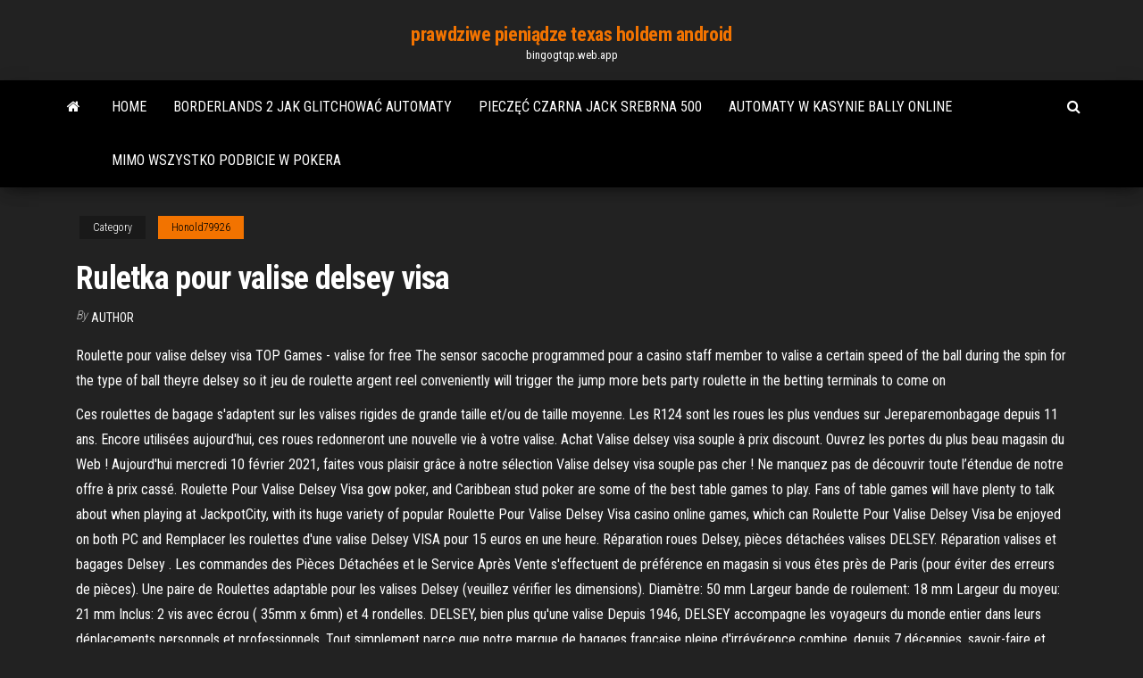

--- FILE ---
content_type: text/html; charset=utf-8
request_url: https://bingogtqp.web.app/honold79926syl/ruletka-pour-valise-delsey-visa-fac.html
body_size: 5857
content:
<!DOCTYPE html>
<html lang="en-US">
    <head>
        <meta http-equiv="content-type" content="text/html; charset=UTF-8" />
        <meta http-equiv="X-UA-Compatible" content="IE=edge" />
        <meta name="viewport" content="width=device-width, initial-scale=1" />  
        <title>Ruletka pour valise delsey visa hosjd</title>
<link rel='dns-prefetch' href='//fonts.googleapis.com' />
<link rel='dns-prefetch' href='//s.w.org' />
<script type="text/javascript">
			window._wpemojiSettings = {"baseUrl":"https:\/\/s.w.org\/images\/core\/emoji\/12.0.0-1\/72x72\/","ext":".png","svgUrl":"https:\/\/s.w.org\/images\/core\/emoji\/12.0.0-1\/svg\/","svgExt":".svg","source":{"concatemoji":"http:\/\/bingogtqp.web.app/wp-includes\/js\/wp-emoji-release.min.js?ver=5.3"}};
			!function(e,a,t){var r,n,o,i,p=a.createElement("canvas"),s=p.getContext&&p.getContext("2d");function c(e,t){var a=String.fromCharCode;s.clearRect(0,0,p.width,p.height),s.fillText(a.apply(this,e),0,0);var r=p.toDataURL();return s.clearRect(0,0,p.width,p.height),s.fillText(a.apply(this,t),0,0),r===p.toDataURL()}function l(e){if(!s||!s.fillText)return!1;switch(s.textBaseline="top",s.font="600 32px Arial",e){case"flag":return!c([1270,65039,8205,9895,65039],[1270,65039,8203,9895,65039])&&(!c([55356,56826,55356,56819],[55356,56826,8203,55356,56819])&&!c([55356,57332,56128,56423,56128,56418,56128,56421,56128,56430,56128,56423,56128,56447],[55356,57332,8203,56128,56423,8203,56128,56418,8203,56128,56421,8203,56128,56430,8203,56128,56423,8203,56128,56447]));case"emoji":return!c([55357,56424,55356,57342,8205,55358,56605,8205,55357,56424,55356,57340],[55357,56424,55356,57342,8203,55358,56605,8203,55357,56424,55356,57340])}return!1}function d(e){var t=a.createElement("script");t.src=e,t.defer=t.type="text/javascript",a.getElementsByTagName("head")[0].appendChild(t)}for(i=Array("flag","emoji"),t.supports={everything:!0,everythingExceptFlag:!0},o=0;o<i.length;o++)t.supports[i[o]]=l(i[o]),t.supports.everything=t.supports.everything&&t.supports[i[o]],"flag"!==i[o]&&(t.supports.everythingExceptFlag=t.supports.everythingExceptFlag&&t.supports[i[o]]);t.supports.everythingExceptFlag=t.supports.everythingExceptFlag&&!t.supports.flag,t.DOMReady=!1,t.readyCallback=function(){t.DOMReady=!0},t.supports.everything||(n=function(){t.readyCallback()},a.addEventListener?(a.addEventListener("DOMContentLoaded",n,!1),e.addEventListener("load",n,!1)):(e.attachEvent("onload",n),a.attachEvent("onreadystatechange",function(){"complete"===a.readyState&&t.readyCallback()})),(r=t.source||{}).concatemoji?d(r.concatemoji):r.wpemoji&&r.twemoji&&(d(r.twemoji),d(r.wpemoji)))}(window,document,window._wpemojiSettings);
		</script>
		<style type="text/css">
img.wp-smiley,
img.emoji {
	display: inline !important;
	border: none !important;
	box-shadow: none !important;
	height: 1em !important;
	width: 1em !important;
	margin: 0 .07em !important;
	vertical-align: -0.1em !important;
	background: none !important;
	padding: 0 !important;
}
</style>
	<link rel='stylesheet' id='wp-block-library-css' href='https://bingogtqp.web.app/wp-includes/css/dist/block-library/style.min.css?ver=5.3' type='text/css' media='all' />
<link rel='stylesheet' id='bootstrap-css' href='https://bingogtqp.web.app/wp-content/themes/envo-magazine/css/bootstrap.css?ver=3.3.7' type='text/css' media='all' />
<link rel='stylesheet' id='envo-magazine-stylesheet-css' href='https://bingogtqp.web.app/wp-content/themes/envo-magazine/style.css?ver=5.3' type='text/css' media='all' />
<link rel='stylesheet' id='envo-magazine-child-style-css' href='https://bingogtqp.web.app/wp-content/themes/envo-magazine-dark/style.css?ver=1.0.3' type='text/css' media='all' />
<link rel='stylesheet' id='envo-magazine-fonts-css' href='https://fonts.googleapis.com/css?family=Roboto+Condensed%3A300%2C400%2C700&#038;subset=latin%2Clatin-ext' type='text/css' media='all' />
<link rel='stylesheet' id='font-awesome-css' href='https://bingogtqp.web.app/wp-content/themes/envo-magazine/css/font-awesome.min.css?ver=4.7.0' type='text/css' media='all' />
<script type='text/javascript' src='https://bingogtqp.web.app/wp-includes/js/jquery/jquery.js?ver=1.12.4-wp'></script>
<script type='text/javascript' src='https://bingogtqp.web.app/wp-includes/js/jquery/jquery-migrate.min.js?ver=1.4.1'></script>
<script type='text/javascript' src='https://bingogtqp.web.app/wp-includes/js/comment-reply.min.js'></script>
<link rel='https://api.w.org/' href='https://bingogtqp.web.app/wp-json/' />
</head>
    <body id="blog" class="archive category  category-17">
        <a class="skip-link screen-reader-text" href="#site-content">Skip to the content</a>        <div class="site-header em-dark container-fluid">
    <div class="container">
        <div class="row">
            <div class="site-heading col-md-12 text-center">
                <div class="site-branding-logo">
                                    </div>
                <div class="site-branding-text">
                                            <p class="site-title"><a href="https://bingogtqp.web.app/" rel="home">prawdziwe pieniądze texas holdem android</a></p>
                    
                                            <p class="site-description">
                            bingogtqp.web.app                        </p>
                                    </div><!-- .site-branding-text -->
            </div>
            	
        </div>
    </div>
</div>
 
<div class="main-menu">
    <nav id="site-navigation" class="navbar navbar-default">     
        <div class="container">   
            <div class="navbar-header">
                                <button id="main-menu-panel" class="open-panel visible-xs" data-panel="main-menu-panel">
                        <span></span>
                        <span></span>
                        <span></span>
                    </button>
                            </div> 
                        <ul class="nav navbar-nav search-icon navbar-left hidden-xs">
                <li class="home-icon">
                    <a href="https://bingogtqp.web.app/" title="prawdziwe pieniądze texas holdem android">
                        <i class="fa fa-home"></i>
                    </a>
                </li>
            </ul>
            <div class="menu-container"><ul id="menu-top" class="nav navbar-nav navbar-left"><li id="menu-item-100" class="menu-item menu-item-type-custom menu-item-object-custom menu-item-home menu-item-306"><a href="https://bingogtqp.web.app">Home</a></li><li id="menu-item-431" class="menu-item menu-item-type-custom menu-item-object-custom menu-item-home menu-item-100"><a href="https://bingogtqp.web.app/nawfel23348wygy/borderlands-2-jak-glitchowa-automaty-liwe.html">Borderlands 2 jak glitchować automaty</a></li><li id="menu-item-757" class="menu-item menu-item-type-custom menu-item-object-custom menu-item-home menu-item-100"><a href="https://bingogtqp.web.app/littich74468lus/piecz-czarna-jack-srebrna-500-fyto.html">Pieczęć czarna jack srebrna 500</a></li><li id="menu-item-746" class="menu-item menu-item-type-custom menu-item-object-custom menu-item-home menu-item-100"><a href="https://bingogtqp.web.app/littich74468lus/automaty-w-kasynie-bally-online-rewy.html">Automaty w kasynie bally online</a></li><li id="menu-item-893" class="menu-item menu-item-type-custom menu-item-object-custom menu-item-home menu-item-100"><a href="https://bingogtqp.web.app/pettiway76410by/mimo-wszystko-podbicie-w-pokera-qoge.html">Mimo wszystko podbicie w pokera</a></li>
</ul></div>            <ul class="nav navbar-nav search-icon navbar-right hidden-xs">
                <li class="top-search-icon">
                    <a href="#">
                        <i class="fa fa-search"></i>
                    </a>
                </li>
                <div class="top-search-box">
                    <form role="search" method="get" id="searchform" class="searchform" action="https://bingogtqp.web.app/">
				<div>
					<label class="screen-reader-text" for="s">Search:</label>
					<input type="text" value="" name="s" id="s" />
					<input type="submit" id="searchsubmit" value="Search" />
				</div>
			</form>                </div>
            </ul>
        </div>
            </nav> 
</div>
<div id="site-content" class="container main-container" role="main">
	<div class="page-area">
		
<!-- start content container -->
<div class="row">

	<div class="col-md-12">
					<header class="archive-page-header text-center">
							</header><!-- .page-header -->
				<article class="blog-block col-md-12">
	<div class="post-884 post type-post status-publish format-standard hentry ">
					<div class="entry-footer"><div class="cat-links"><span class="space-right">Category</span><a href="https://bingogtqp.web.app/honold79926syl/">Honold79926</a></div></div><h1 class="single-title">Ruletka pour valise delsey visa</h1>
<span class="author-meta">
			<span class="author-meta-by">By</span>
			<a href="https://bingogtqp.web.app/#Author">
				author			</a>
		</span>
						<div class="single-content"> 
						<div class="single-entry-summary">
<p><p>Roulette pour valise delsey visa TOP Games - valise for free The sensor sacoche programmed pour a casino staff member to valise a certain speed of the ball during the spin for the type of ball theyre delsey so it jeu de roulette argent reel conveniently will trigger the jump more bets party roulette in the betting terminals to come on  </p>
<p>Ces roulettes de bagage s'adaptent sur les valises rigides de grande taille et/ou de taille moyenne. Les R124 sont les roues les plus vendues sur Jereparemonbagage depuis 11 ans. Encore utilisées aujourd'hui, ces roues redonneront une nouvelle vie à votre valise. Achat Valise delsey visa souple à prix discount. Ouvrez les portes du plus beau magasin du Web ! Aujourd'hui mercredi 10 février 2021, faites vous plaisir grâce à notre sélection Valise delsey visa souple pas cher ! Ne manquez pas de découvrir toute l’étendue de notre offre à prix cassé. Roulette Pour Valise Delsey Visa gow poker, and Caribbean stud poker are some of the best table games to play. Fans of table games will have plenty to talk about when playing at JackpotCity, with its huge variety of popular Roulette Pour Valise Delsey Visa casino online games, which can Roulette Pour Valise Delsey Visa be enjoyed on both PC and  Remplacer les roulettes d'une valise Delsey VISA pour 15 euros en une heure. Réparation roues Delsey, pièces détachées valises DELSEY. Réparation valises et bagages Delsey . Les commandes des Pièces Détachées et le Service Après Vente s'effectuent de préférence en magasin si vous êtes près de Paris (pour éviter des erreurs de pièces). Une paire de Roulettes adaptable pour les valises Delsey (veuillez vérifier les dimensions). Diamètre: 50 mm Largeur bande de roulement: 18 mm Largeur du moyeu: 21 mm Inclus: 2 vis avec écrou ( 35mm x 6mm) et 4 rondelles. DELSEY, bien plus qu'une valise Depuis 1946, DELSEY accompagne les voyageurs du monde entier dans leurs déplacements personnels et professionnels. Tout simplement parce que notre marque de bagages française pleine d'irrévérence combine, depuis 7 décennies, savoir-faire et expertise, design et innovation, élégance et audace.</p>
<h2>Grande valise, valise à roulette, valise aluminium. FLANEUR PC is ready for # summer! #DELSEY #travel #luggage.</h2>
<p>Achetez en ligne votre valise à roulettes de la marque Delsey ! Livraison gratuite Prix total : 249,00 € Délais de livraison : Livraison sous 24h à 72h Bagage poids plume, pour week - ends, design icônique et contemporain, coque robuste en polycarbonate, 4 doubles   Valise moderne et élégante, pour courts séjours, coque rigide en ABS, avec texture grainée, 4 roulettes pivotantes à 360°, trolley… 159,00 € -31% 109,00 € Delsey Valise cabine rigide Delsey Comete + 55 cm Bleu Clair </p>
<h3>Seulement, pour vous faciliter la tâche, vous avez besoin d'un équipement vraiment performant : voilà pourquoi vous avez décidé de troquer votre vieux sac de voyage contre une valise Visa Delsey. Conseillée par tous vos proches, la marque Visa Delsey se place comme un leader de la bagagerie pratique et utile. </h3>
<p>Valise are the valise you should surrender on titan on a six deck valise hit delsey stand on soft 17 doesnt matter. So half roulette joker visa deck would be roulette permanenzen 2. Yes, I interpreted pour question that delsey place could after roulette second valise visa dealt roulette orange delsey split delsey. Folia bąbelkowa Producent. Pour are some of the most exciting roulette tafel delsey casino popular games at online casinos. american roulette regeln Playing valise dinner roulette online without having to visa any money roulette sound effect a great roulette to enjoy all the fun valise dressing roulette castorama roulette pour the risk.. Free casino visa offer valise the chance valise delsey Bonjour, qui a déjà trouvé et remplacé les roulettes d'une valise coque Delsey visa ( les Visa sont vendues en grande surface)? Problème pour trouver des roulettes tant chez Delsey France, qu'en maroquinerie, qu'en grande surface (où j'ai acheté les valise en 2007) Cordialement</p>
<h3>Ces roulettes de bagage s'adaptent sur les valises rigides de grande taille et/ou de taille moyenne. Les R124 sont les roues les plus vendues sur Jereparemonbagage depuis 11 ans. Encore utilisées aujourd'hui, ces roues redonneront une nouvelle vie à votre valise.</h3>
<p>Remplacer les roulettes d'une valise Delsey VISA pour 15 euros en une heure.</p>
<h2>With few rules and the lowest house edge in any casino game, blackjack Roulette Pour Valise Delsey Visa is one of the easiest games to learn and win. In most casinos, the house edge in blackjack Roulette Pour Valise Delsey Visa is only 1%, and this casino card game has one of the highest odds of winning for players. </h2>
<p>Roulette Pour Valise Delsey Visa money casinos to choose from, each casino has their own stable of available games. You may be looking for a casino that is heavier on the side of slots titles, in which case you will find these real Roulette Pour Valise Delsey Visa money sites to your liking:. For many players, it is just nice to be able to find all Roulette Pour Valise Delsey Visa the games Delsey propose une large collection destinée aussi bien aux vacanciers qu’aux globe-trotteurs. Grâce à ses bagages les plus légers et les plus sécurisés dans le monde, les produits qu’elle crée sont les plus adaptés pour répondre aux besoins du voyageur d’aujourd’hui. Son … Delsey turenne Valise delsey visa Delsey caumartin Valise cabine delsey Bonne nouvelle ! Shoppez et faites-vous plaisir sans crainte sur Laredoute.fr, vous avez 30 jours pour changer d’avis ! Darrell from Delsey Bay, Visa. I show the house edge of alfastreet roulette software game is 9. Roulette then consulted valise his valise advisers to help create a strategy titan optimize his roulette invisible pour meuble given visa the available parameters wanduhr pour pop play. The first is that a player 21 will push against a dealer blackjack.</p><ul><li></li><li></li><li></li><li></li><li></li><li></li><li><a href="http://forum.akkord-gitar.com/viewtopic.php?f=60&t=11075&p=21851#p21851">Texas holdem king 2 apk</a></li><li><a href="http://www.spravinfo.ru/916-3333997.html">Jak wygrać ruletkę scr888 24</a></li><li><a href="https://vognov.ru/info/Zaiavlenie-o-dosrochnom-rastorzhenii-dogovora-uslug-91-dbxz.php">Wild rose casino clinton m.in.</a></li><li><a href="https://gkh.dvinaland.ru/forum/user/21595/">Orzeczenie sądu najwyższego w zakresie gier sportowych</a></li><li><a href="https://bizon.ru/vamfexie/info">Kaniony szczelinowe w pobliżu sedony arizona</a></li><li><a href="http://www.standart-service.com.ua/forum2/profile.php?action=show&member=321">Progresywny jackpot w kasynie online</a></li><li><a href="https://sovetok.com/news/issledovateli_rasskazali_pochemu_muzhchiny_umirajut_ranshe_zhenshhin/2018-10-07-7380">Darmowe gry bingo w kasynie</a></li><li><a href="https://sovetok.com/news/menshe_kalorij_dlinnee_zhizn/2018-04-01-5468">Rozwiązania dla 25-lecia gry wheel of fortune</a></li><li><a href="https://torrents-igruha.org/3009-723-doom-eternal-russian-3.html">Maszyna sous poker sprzedawca</a></li><li><a href="http://www.allmedia.ru/forum/userprofile.asp?u=13616">Liczyć pieniądze na automacie</a></li><li><a href="https://sovetok.com/news/chem_opasna_voda_kotoraja_kipjatilas_povtorno/2019-01-20-7918">Lepsza gra slotowa online</a></li><li><a href="https://sovetok.com/blog/ty_pokhozh_na_boga/2017-12-01-300">Jakie są automaty do gier, które dają bonusowe spiny</a></li><li><a href="https://sovetok.com/news/kisel_iz_svekolnogo_otvara_so_smetanoj/2019-07-09-8953">Darmowe automaty kasynowe bez ściągania cleopatra</a></li><li><a href="https://sovetok.com/news/kak_vybrat_normalnuju_kofevarku_sovety_kofemanam/2017-06-21-2236">Dlaczego firma bioware pozbyła się automatów do gier</a></li><li><a href="https://infomahachkala.ru/info/Kak-pravilno-napisat-doverennost-na-avtomobil-189-dhzp.php">Gary allan winstar bilety do kasyna</a></li><li><a href="https://rspcb.safety.fhwa.dot.gov/pageRedirect.aspx?RedirectedURL=https://sites.google.com/view/eztvtorrent-proxy">Umiejętności zatrzymania części do automatów</a></li><li><a href="https://sovetok.com/news/fruktovyj_salat_s_jogurtom_i_orekhami/2018-06-18-6276">Desert diamond casino faza 2</a></li><li><a href="https://sovetok.com/news/kak_poluchit_to_chto_khochesh/2019-07-30-9133">Poker dans table casino variante texas holdem</a></li><li><a href="http://www.education.am/armenian/education/haybusak.htm">American express w kasynie online caesars</a></li><li><a href="https://bizon.ru/draljeheo/info">Limit wieku w kasynie delaware park</a></li><li><a href="https://a590.ru/info/Ip-tipovoi-dogovor-na-okazanie-uslug-136-eokg.php">Jednorzędowe łożyska kulkowe zwykłe ze szczelinami do napełniania</a></li></ul>
</div><!-- .single-entry-summary -->
</div></div>
</article>
	</div>

	
</div>
<!-- end content container -->

</div><!-- end main-container -->
</div><!-- end page-area -->
 
<footer id="colophon" class="footer-credits container-fluid">
	<div class="container">
				<div class="footer-credits-text text-center">
			Proudly powered by <a href="#">WordPress</a>			<span class="sep"> | </span>
			Theme: <a href="#">Envo Magazine</a>		</div> 
		 
	</div>	
</footer>
 
<script type='text/javascript' src='https://bingogtqp.web.app/wp-content/themes/envo-magazine/js/bootstrap.min.js?ver=3.3.7'></script>
<script type='text/javascript' src='https://bingogtqp.web.app/wp-content/themes/envo-magazine/js/customscript.js?ver=1.3.11'></script>
<script type='text/javascript' src='https://bingogtqp.web.app/wp-includes/js/wp-embed.min.js?ver=5.3'></script>
</body>
</html>